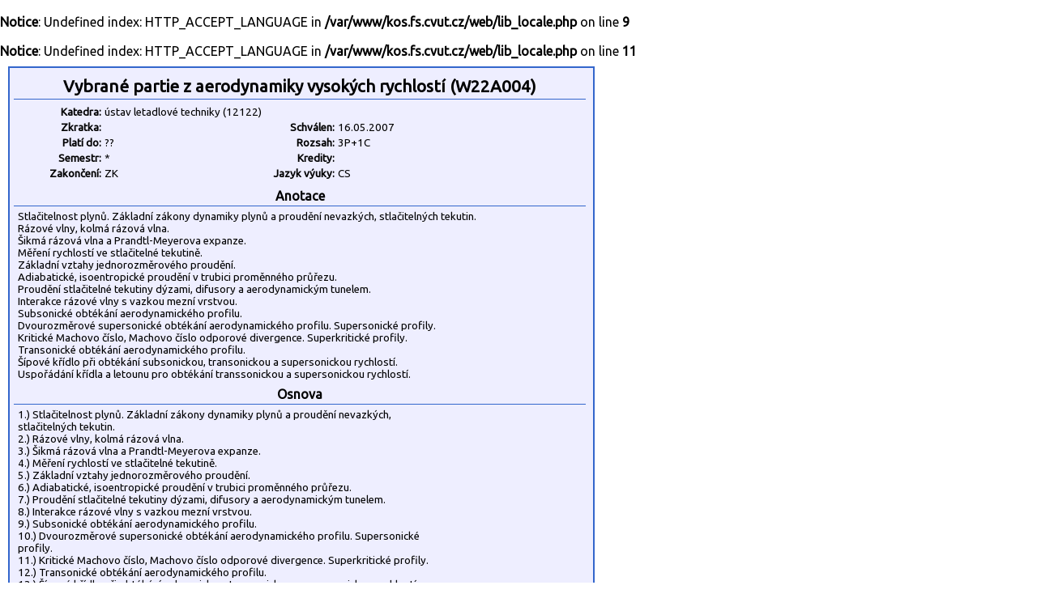

--- FILE ---
content_type: text/html
request_url: https://kos.fs.cvut.cz/synopsis/course-phd/W22A004/print
body_size: 1939
content:
<br />
<b>Notice</b>:  Undefined index: HTTP_ACCEPT_LANGUAGE in <b>/var/www/kos.fs.cvut.cz/web/lib_locale.php</b> on line <b>9</b><br />
<br />
<b>Notice</b>:  Undefined index: HTTP_ACCEPT_LANGUAGE in <b>/var/www/kos.fs.cvut.cz/web/lib_locale.php</b> on line <b>11</b><br />
<!DOCTYPE HTML">
	<html>
	    <head>
	        <title>KOS.FS - fakultní nadstavba</title>
	        <meta http-equiv="Content-Type" content="text/html; charset=UTF-8">
	        <META name="description" content="Network services and support in fsid.cvut.cz">
	        <META name="keywords" content="fsid,cvut,cz,fsi,network,server,domain,suuport">
	        <link href="https://fonts.googleapis.com/css?family=Ubuntu" rel="stylesheet" type="text/css">
	        <link rel="stylesheet" href="https://kos.fs.cvut.cz/img/kos.css">
	    </head>
    <body style="margin: 0px; height:100%">
<script language="Javascript">
window.print();
</script>
<style type="text/css">
	.sy_part_tit { 
	    width: 700px;
	    text-align: center;
	    font-weight: bold;
	    background: #eeeeff;
	    border-bottom: 1px solid #3366cc;
	    padding: 3px;
	}
	.sy_part { 
	    width: 700px;
	    padding: 5px;
	    font-size: 10pt;
	}
	.sy_tab_tit { 
	    text-align:right;
	    font-size:10pt;
	    font-weight: bold;	    	    	    
	    width:100px;
	}
	.sy_tab { 
	    text-align:left;
	    font-size:10pt;	    
	    width:180px;
	}

	</style><div STYLE="margin:10px; padding:5px; padding-top:8px; border: 2px solid #3366cc; background-color:#eeeeff; width: 710px;"><div CLASS="sy_part_tit" STYLE="font-size:130%">Vybrané partie z aerodynamiky vysokých rychlostí (W22A004)</div><div CLASS="sy_part"><TABLE><TR><TD CLASS="sy_tab_tit">Katedra:<TD COLSPAN="3" CLASS="sy_tab">ústav letadlové techniky (12122)<TR><TD CLASS="sy_tab_tit">Zkratka:<TD CLASS="sy_tab"><TD CLASS="sy_tab_tit">Schválen:<TD CLASS="sy_tab">16.05.2007<TR><TD CLASS="sy_tab_tit">Platí do:<TD CLASS="sy_tab"> ??<TD CLASS="sy_tab_tit">Rozsah:<TD CLASS="sy_tab">3P+1C<TR><TD CLASS="sy_tab_tit">Semestr:<TD CLASS="sy_tab">*<TD CLASS="sy_tab_tit">Kredity:<TD CLASS="sy_tab"><TR><TD CLASS="sy_tab_tit">Zakončení:<TD CLASS="sy_tab">ZK<TD CLASS="sy_tab_tit">Jazyk výuky:<TD CLASS="sy_tab">CS</TABLE></div><div CLASS="sy_part_tit">Anotace</div><div CLASS="sy_part">Stlačitelnost plynů. Základní zákony dynamiky plynů a proudění nevazkých, stlačitelných tekutin.
<BR>Rázové vlny, kolmá rázová vlna.
<BR>Šikmá rázová vlna a Prandtl-Meyerova expanze.
<BR>Měření rychlostí ve stlačitelné tekutině.
<BR>Základní vztahy jednorozměrového proudění.
<BR>Adiabatické, isoentropické proudění v trubici proměnného průřezu.
<BR>Proudění stlačitelné tekutiny dýzami, difusory a aerodynamickým tunelem.
<BR>Interakce rázové vlny s vazkou mezní vrstvou.
<BR>Subsonické obtékání aerodynamického profilu.
<BR>Dvourozměrové supersonické obtékání aerodynamického profilu. Supersonické profily.
<BR>Kritické Machovo číslo, Machovo číslo odporové divergence. Superkritické profily.
<BR>Transonické obtékání aerodynamického profilu.
<BR>Šípové křídlo při obtékání subsonickou, transonickou a supersonickou rychlostí.
<BR>Uspořádání křídla a letounu pro obtékání transsonickou a supersonickou rychlostí.
<BR></div><div CLASS="sy_part_tit">Osnova</div><div CLASS="sy_part">1.)	Stlačitelnost plynů. Základní zákony dynamiky plynů a proudění nevazkých, 
<BR>        stlačitelných tekutin.
<BR>2.)	Rázové vlny, kolmá rázová vlna.
<BR>3.)	Šikmá rázová vlna a Prandtl-Meyerova expanze.
<BR>4.)	Měření rychlostí ve stlačitelné tekutině.
<BR>5.)	Základní vztahy jednorozměrového proudění.
<BR>6.)	Adiabatické, isoentropické proudění v trubici proměnného průřezu.
<BR>7.)	Proudění stlačitelné tekutiny dýzami, difusory a aerodynamickým tunelem.
<BR>8.)	Interakce rázové vlny s vazkou mezní vrstvou.
<BR>9.)	Subsonické obtékání aerodynamického profilu.
<BR>10.)	Dvourozměrové supersonické obtékání aerodynamického profilu. Supersonické 
<BR>        profily.
<BR>11.)	Kritické Machovo číslo, Machovo číslo odporové divergence. Superkritické profily.
<BR>12.)	Transonické obtékání aerodynamického profilu.
<BR>13.)	Šípové křídlo při obtékání subsonickou, transonickou a supersonickou rychlostí.
<BR>14.)	Uspořádání křídla a letounu pro obtékání transsonickou a supersonickou rychlostí.
<BR></div><div CLASS="sy_part_tit">Osnova cvičení</div><div CLASS="sy_part">Individuální projekt</div><div CLASS="sy_part_tit">Literatura</div><div CLASS="sy_part">1. Brož V.
<BR>   Aerodynamika vysokých rychlostí
<BR>2. Dvořák R.
<BR>   Transonické proudění
<BR>3. Dvořák R.
<BR>   Vnitřní aerodynamika
<BR>4. Dvořák R., Kozel K.
<BR>   Matematické modelování v aerodynamice
<BR>5. Dejč M.E.
<BR>   Technická dynamika plynů
<BR>
<BR>
<BR>
<BR></div><div CLASS="sy_part_tit">Klíčová slova</div><div CLASS="sy_part">Aerodynamika, Aerodynamika vysokých rychlostí</div></div><div style="font-size:7pt; color:#999999; margin:5px;">
data <span style="color:green;" title="Data pro rozvrhy jsou přímo odebírána z KOSu.">online/KOS</span>/FS :: [<a href="https://helpdesk.fs.cvut.cz/" target="_blank">Helpdesk</a>] (hlášení problémů) ::  - datum tisku: 21.1.2026, 8:15 &copy 2011-2022 [<a href="https://www.fs.cvut.cz/cps" target="_blank">CPS</a>] v3.8&nbsp;(master/c785a2b1/2025-09-26/01:43)</div>
</body>
</html>
